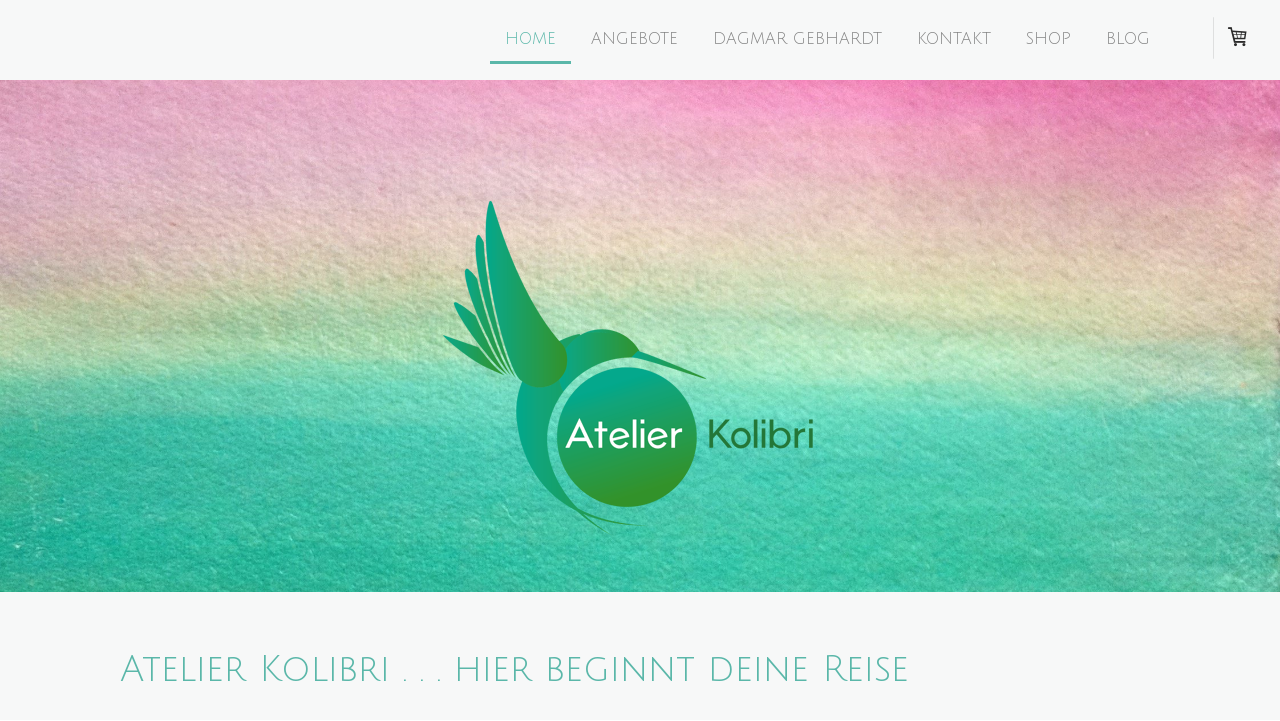

--- FILE ---
content_type: text/html; charset=UTF-8
request_url: https://www.atelier-kolibri.ch/
body_size: 11736
content:
<!DOCTYPE html>
<html lang="de-DE"><head>
    <meta charset="utf-8"/>
    <link rel="dns-prefetch preconnect" href="https://u.jimcdn.com/" crossorigin="anonymous"/>
<link rel="dns-prefetch preconnect" href="https://assets.jimstatic.com/" crossorigin="anonymous"/>
<link rel="dns-prefetch preconnect" href="https://image.jimcdn.com" crossorigin="anonymous"/>
<link rel="dns-prefetch preconnect" href="https://fonts.jimstatic.com" crossorigin="anonymous"/>
<meta name="viewport" content="width=device-width, initial-scale=1"/>
<meta http-equiv="X-UA-Compatible" content="IE=edge"/>
<meta name="description" content="atelier-kolibri.ch steht für,heilsein,Farbtherapie,Maltherapie,Spass,Energieübertragung,Reiki,heilende Berührung,Findung,Annehmen, Lebensberatung,Coaching,Malen,Maltechniken,Medium,SouolCollage®,FogoSagrado,Kartenreading,Tarot und vieles mehr"/>
<meta name="robots" content="index, follow, archive"/>
<meta property="st:section" content="atelier-kolibri.ch steht für,heilsein,Farbtherapie,Maltherapie,Spass,Energieübertragung,Reiki,heilende Berührung,Findung,Annehmen, Lebensberatung,Coaching,Malen,Maltechniken,Medium,SouolCollage®,FogoSagrado,Kartenreading,Tarot und vieles mehr"/>
<meta name="generator" content="Jimdo Creator"/>
<meta name="twitter:title" content="atelier-kolibri.ch"/>
<meta name="twitter:description" content="atelier-kolibri.ch steht für,heilsein,Farbtherapie,Maltherapie,Spass,Energieübertragung,Reiki,heilende Berührung,Findung,Annehmen, Lebensberatung,Coaching,Malen,Maltechniken,Medium,SouolCollage®,FogoSagrado,Kartenreading,Tarot und vieles mehr"/>
<meta name="twitter:card" content="summary_large_image"/>
<meta property="og:url" content="http://www.atelier-kolibri.ch/"/>
<meta property="og:title" content="atelier-kolibri.ch"/>
<meta property="og:description" content="atelier-kolibri.ch steht für,heilsein,Farbtherapie,Maltherapie,Spass,Energieübertragung,Reiki,heilende Berührung,Findung,Annehmen, Lebensberatung,Coaching,Malen,Maltechniken,Medium,SouolCollage®,FogoSagrado,Kartenreading,Tarot und vieles mehr"/>
<meta property="og:type" content="website"/>
<meta property="og:locale" content="de_DE"/>
<meta property="og:site_name" content="atelier-kolibri.ch"/>
<meta name="twitter:image" content="https://image.jimcdn.com/cdn-cgi/image//app/cms/storage/image/path/s01dca2b6748605db/backgroundarea/i95cfaeb433c858b6/version/1583330888/image.jpg"/>
<meta property="og:image" content="https://image.jimcdn.com/cdn-cgi/image//app/cms/storage/image/path/s01dca2b6748605db/backgroundarea/i95cfaeb433c858b6/version/1583330888/image.jpg"/>
<meta property="og:image:width" content="2000"/>
<meta property="og:image:height" content="1500"/>
<meta property="og:image:secure_url" content="https://image.jimcdn.com/cdn-cgi/image//app/cms/storage/image/path/s01dca2b6748605db/backgroundarea/i95cfaeb433c858b6/version/1583330888/image.jpg"/><title>atelier-kolibri.ch - atelier-kolibri.ch</title>
<link rel="shortcut icon" href="https://u.jimcdn.com/cms/o/s01dca2b6748605db/img/favicon.ico?t=1357349504"/>
    <link rel="alternate" type="application/rss+xml" title="Blog" href="https://www.atelier-kolibri.ch/rss/blog"/>    
<link rel="canonical" href="https://www.atelier-kolibri.ch/"/>

        <script src="https://assets.jimstatic.com/ckies.js.7c38a5f4f8d944ade39b.js"></script>

        <script src="https://assets.jimstatic.com/cookieControl.js.b05bf5f4339fa83b8e79.js"></script>
    <script>window.CookieControlSet.setToNormal();</script>

    <style>html,body{margin:0}.hidden{display:none}.n{padding:5px}#cc-website-title a {text-decoration: none}.cc-m-image-align-1{text-align:left}.cc-m-image-align-2{text-align:right}.cc-m-image-align-3{text-align:center}</style>

        <link href="https://u.jimcdn.com/cms/o/s01dca2b6748605db/layout/dm_e291266fd7a21eb0a092fa215b8c759f/css/layout.css?t=1683830612" rel="stylesheet" type="text/css" id="jimdo_layout_css"/>
<script>     /* <![CDATA[ */     /*!  loadCss [c]2014 @scottjehl, Filament Group, Inc.  Licensed MIT */     window.loadCSS = window.loadCss = function(e,n,t){var r,l=window.document,a=l.createElement("link");if(n)r=n;else{var i=(l.body||l.getElementsByTagName("head")[0]).childNodes;r=i[i.length-1]}var o=l.styleSheets;a.rel="stylesheet",a.href=e,a.media="only x",r.parentNode.insertBefore(a,n?r:r.nextSibling);var d=function(e){for(var n=a.href,t=o.length;t--;)if(o[t].href===n)return e.call(a);setTimeout(function(){d(e)})};return a.onloadcssdefined=d,d(function(){a.media=t||"all"}),a};     window.onloadCSS = function(n,o){n.onload=function(){n.onload=null,o&&o.call(n)},"isApplicationInstalled"in navigator&&"onloadcssdefined"in n&&n.onloadcssdefined(o)}     /* ]]> */ </script>     <script>
// <![CDATA[
onloadCSS(loadCss('https://assets.jimstatic.com/web.css.cba479cb7ca5b5a1cac2a1ff8a34b9db.css') , function() {
    this.id = 'jimdo_web_css';
});
// ]]>
</script>
<link href="https://assets.jimstatic.com/web.css.cba479cb7ca5b5a1cac2a1ff8a34b9db.css" rel="preload" as="style"/>
<noscript>
<link href="https://assets.jimstatic.com/web.css.cba479cb7ca5b5a1cac2a1ff8a34b9db.css" rel="stylesheet"/>
</noscript>
    <script>
    //<![CDATA[
        var jimdoData = {"isTestserver":false,"isLcJimdoCom":false,"isJimdoHelpCenter":false,"isProtectedPage":false,"cstok":"","cacheJsKey":"809fbefa5524cfe701b9bc699b86fd969b906185","cacheCssKey":"809fbefa5524cfe701b9bc699b86fd969b906185","cdnUrl":"https:\/\/assets.jimstatic.com\/","minUrl":"https:\/\/assets.jimstatic.com\/app\/cdn\/min\/file\/","authUrl":"https:\/\/a.jimdo.com\/","webPath":"https:\/\/www.atelier-kolibri.ch\/","appUrl":"https:\/\/a.jimdo.com\/","cmsLanguage":"de_DE","isFreePackage":false,"mobile":false,"isDevkitTemplateUsed":true,"isTemplateResponsive":true,"websiteId":"s01dca2b6748605db","pageId":998598811,"packageId":2,"shop":{"deliveryTimeTexts":{"1":"1 - 3 Tage Lieferzeit","2":"3 - 5 Tage Lieferzeit","3":"5 - 8 Tage Lieferzeit"},"checkoutButtonText":"Zur Kasse","isReady":true,"currencyFormat":{"pattern":"\u00a4 #,##0.00;\u00a4-#,##0.00","convertedPattern":"$ #,##0.00","symbols":{"GROUPING_SEPARATOR":" ","DECIMAL_SEPARATOR":".","CURRENCY_SYMBOL":"CHF"}},"currencyLocale":"de_CH"},"tr":{"gmap":{"searchNotFound":"Die angegebene Adresse konnte nicht gefunden werden.","routeNotFound":"Die Anfahrtsroute konnte nicht berechnet werden. M\u00f6gliche Gr\u00fcnde: Die Startadresse ist zu ungenau oder zu weit von der Zieladresse entfernt."},"shop":{"checkoutSubmit":{"next":"N\u00e4chster Schritt","wait":"Bitte warten"},"paypalError":"Da ist leider etwas schiefgelaufen. Bitte versuche es erneut!","cartBar":"Zum Warenkorb","maintenance":"Dieser Shop ist vor\u00fcbergehend leider nicht erreichbar. Bitte probieren Sie es sp\u00e4ter noch einmal.","addToCartOverlay":{"productInsertedText":"Der Artikel wurde dem Warenkorb hinzugef\u00fcgt.","continueShoppingText":"Weiter einkaufen","reloadPageText":"neu laden"},"notReadyText":"Dieser Shop ist noch nicht vollst\u00e4ndig eingerichtet.","numLeftText":"Mehr als {:num} Exemplare dieses Artikels sind z.Z. leider nicht verf\u00fcgbar.","oneLeftText":"Es ist leider nur noch ein Exemplar dieses Artikels verf\u00fcgbar."},"common":{"timeout":"Es ist ein Fehler aufgetreten. Die von dir ausgew\u00e4hlte Aktion wurde abgebrochen. Bitte versuche es in ein paar Minuten erneut."},"form":{"badRequest":"Es ist ein Fehler aufgetreten: Die Eingaben konnten leider nicht \u00fcbermittelt werden. Bitte versuche es sp\u00e4ter noch einmal!"}},"jQuery":"jimdoGen002","isJimdoMobileApp":false,"bgConfig":{"id":48172485,"type":"picture","options":{"fixed":true},"images":[{"id":6509041385,"url":"https:\/\/image.jimcdn.com\/cdn-cgi\/image\/\/app\/cms\/storage\/image\/path\/s01dca2b6748605db\/backgroundarea\/i95cfaeb433c858b6\/version\/1583330888\/image.jpg","altText":"","focalPointX":49.2580935251798592844352242536842823028564453125,"focalPointY":34.575892857142861203101347200572490692138671875}]},"bgFullscreen":null,"responsiveBreakpointLandscape":767,"responsiveBreakpointPortrait":480,"copyableHeadlineLinks":false,"tocGeneration":false,"googlemapsConsoleKey":false,"loggingForAnalytics":false,"loggingForPredefinedPages":false,"isFacebookPixelIdEnabled":false,"userAccountId":"b20f86c2-038c-4527-a6ff-bae4cc93158e"};
    // ]]>
</script>

     <script> (function(window) { 'use strict'; var regBuff = window.__regModuleBuffer = []; var regModuleBuffer = function() { var args = [].slice.call(arguments); regBuff.push(args); }; if (!window.regModule) { window.regModule = regModuleBuffer; } })(window); </script>
    <script src="https://assets.jimstatic.com/web.js.24f3cfbc36a645673411.js" async="true"></script>
    <script src="https://assets.jimstatic.com/at.js.62588d64be2115a866ce.js"></script>
    
</head>

<body class="body cc-page cc-page-index cc-indexpage j-has-shop j-m-gallery-styles j-m-video-styles j-m-hr-styles j-m-header-styles j-m-text-styles j-m-emotionheader-styles j-m-htmlCode-styles j-m-rss-styles j-m-form-styles-disabled j-m-table-styles j-m-textWithImage-styles j-m-downloadDocument-styles j-m-imageSubtitle-styles j-m-flickr-styles j-m-googlemaps-styles j-m-blogSelection-styles-disabled j-m-comment-styles-disabled j-m-jimdo-styles j-m-profile-styles j-m-guestbook-styles j-m-promotion-styles j-m-twitter-styles j-m-hgrid-styles j-m-shoppingcart-styles j-m-catalog-styles j-m-product-styles-disabled j-m-facebook-styles j-m-sharebuttons-styles j-m-formnew-styles-disabled j-m-callToAction-styles j-m-turbo-styles j-m-spacing-styles j-m-googleplus-styles j-m-dummy-styles j-m-search-styles j-m-booking-styles j-m-socialprofiles-styles j-footer-styles cc-pagemode-default cc-content-parent" id="page-998598811">

<div id="cc-inner" class="cc-content-parent">
<input type="checkbox" id="jtpl-navigation__checkbox" class="jtpl-navigation__checkbox"/><!-- _main.sass --><div class="jtpl-main cc-content-parent">

    <!-- _background-area.sass -->
    <div class="jtpl-background-area" background-area="fullscreen"></div>
    <!-- END _background-area.sass -->

    <!-- _navigation.sass -->
    <div class="jtpl-navigation navigation-colors navigation-alignment">
      <label for="jtpl-navigation__checkbox" class="jtpl-navigation__label">
        <span class="jtpl-navigation__borders navigation-colors__menu-icon"></span>
      </label>
      <nav class="jtpl-navigation__inner" data-dropdown="true"><div data-container="navigation"><div class="j-nav-variant-nested"><ul class="cc-nav-level-0 j-nav-level-0"><li id="cc-nav-view-998598811" class="jmd-nav__list-item-0 cc-nav-current j-nav-current jmd-nav__item--current"><a href="/" data-link-title="Home" class="cc-nav-current j-nav-current jmd-nav__link--current">Home</a></li><li id="cc-nav-view-998599311" class="jmd-nav__list-item-0 j-nav-has-children"><a href="/angebote/" data-link-title="Angebote">Angebote</a><span data-navi-toggle="cc-nav-view-998599311" class="jmd-nav__toggle-button"></span><ul class="cc-nav-level-1 j-nav-level-1"><li id="cc-nav-view-998598911" class="jmd-nav__list-item-1"><a href="/angebote/aktuelles/" data-link-title="Aktuelles">Aktuelles</a></li><li id="cc-nav-view-1660148685" class="jmd-nav__list-item-1"><a href="/angebote/farb-und-maltherapie/" data-link-title="Farb- und Maltherapie">Farb- und Maltherapie</a></li><li id="cc-nav-view-1760514885" class="jmd-nav__list-item-1"><a href="/angebote/intuitives-malen-soulpainting/" data-link-title="Intuitives Malen / SoulPainting">Intuitives Malen / SoulPainting</a></li><li id="cc-nav-view-1660148985" class="jmd-nav__list-item-1"><a href="/angebote/soulcollage-coaching/" data-link-title="SoulCollage® / Coaching">SoulCollage® / Coaching</a></li><li id="cc-nav-view-1760088885" class="jmd-nav__list-item-1"><a href="/angebote/mome/" data-link-title="MOME">MOME</a></li><li id="cc-nav-view-1660153585" class="jmd-nav__list-item-1"><a href="/angebote/medialität-energiearbeit/" data-link-title="Medialität / Energiearbeit">Medialität / Energiearbeit</a></li><li id="cc-nav-view-1721816885" class="jmd-nav__list-item-1"><a href="/angebote/reiki/" data-link-title="Reiki">Reiki</a></li><li id="cc-nav-view-1713493385" class="jmd-nav__list-item-1"><a href="/angebote/preise/" data-link-title="Preise">Preise</a></li></ul></li><li id="cc-nav-view-998599411" class="jmd-nav__list-item-0 j-nav-has-children"><a href="/dagmar-gebhardt/" data-link-title="Dagmar Gebhardt">Dagmar Gebhardt</a><span data-navi-toggle="cc-nav-view-998599411" class="jmd-nav__toggle-button"></span><ul class="cc-nav-level-1 j-nav-level-1"><li id="cc-nav-view-1714693885" class="jmd-nav__list-item-1"><a href="/dagmar-gebhardt/gallerie/" data-link-title="Gallerie">Gallerie</a></li></ul></li><li id="cc-nav-view-998599611" class="jmd-nav__list-item-0"><a href="/kontakt/" data-link-title="Kontakt">Kontakt</a></li><li id="cc-nav-view-1759931785" class="jmd-nav__list-item-0"><a href="/shop/" data-link-title="Shop">Shop</a></li><li id="cc-nav-view-1721863785" class="jmd-nav__list-item-0 j-nav-has-children"><a href="/blog/" data-link-title="Blog">Blog</a><span data-navi-toggle="cc-nav-view-1721863785" class="jmd-nav__toggle-button"></span><ul class="cc-nav-level-1 j-nav-level-1"><li id="cc-nav-view-1723379185" class="jmd-nav__list-item-1"><a href="/blog/kleine-impressionen/" data-link-title="Kleine Impressionen">Kleine Impressionen</a></li><li id="cc-nav-view-1760472785" class="jmd-nav__list-item-1"><a href="/blog/12-von-12/" data-link-title="12 von 12">12 von 12</a></li><li id="cc-nav-view-1760513185" class="jmd-nav__list-item-1"><a href="/blog/soulpainting/" data-link-title="SoulPainting">SoulPainting</a></li></ul></li></ul></div></div>
      </nav>
</div>
    <!-- END _navigation.sass -->

    <!-- _header.sass -->
    <div class="jtpl-header" background-area="stripe" background-area-default="">
      <div class="jtpl-header__inner">
        <div class="jtpl-title navigation-alignment">
          
        </div>
        <div class="jtpl-logo">
          <div id="cc-website-logo" class="cc-single-module-element"><div id="cc-m-10436057485" class="j-module n j-imageSubtitle"><div class="cc-m-image-container"><figure class="cc-imagewrapper cc-m-image-align-3">
<a href="https://www.atelier-kolibri.ch/" target="_self"><img srcset="https://image.jimcdn.com/cdn-cgi/image/width=320%2Cheight=10000%2Cfit=contain%2Cformat=png%2C/app/cms/storage/image/path/s01dca2b6748605db/image/iee2e026381bffaff/version/1683991445/image.png 320w, https://image.jimcdn.com/cdn-cgi/image/width=401%2Cheight=10000%2Cfit=contain%2Cformat=png%2C/app/cms/storage/image/path/s01dca2b6748605db/image/iee2e026381bffaff/version/1683991445/image.png 401w, https://image.jimcdn.com/cdn-cgi/image/width=640%2Cheight=10000%2Cfit=contain%2Cformat=png%2C/app/cms/storage/image/path/s01dca2b6748605db/image/iee2e026381bffaff/version/1683991445/image.png 640w, https://image.jimcdn.com/cdn-cgi/image/width=802%2Cheight=10000%2Cfit=contain%2Cformat=png%2C/app/cms/storage/image/path/s01dca2b6748605db/image/iee2e026381bffaff/version/1683991445/image.png 802w" sizes="(min-width: 401px) 401px, 100vw" id="cc-m-imagesubtitle-image-10436057485" src="https://image.jimcdn.com/cdn-cgi/image/width=401%2Cheight=10000%2Cfit=contain%2Cformat=png%2C/app/cms/storage/image/path/s01dca2b6748605db/image/iee2e026381bffaff/version/1683991445/image.png" alt="atelier-kolibri.ch" class="" data-src-width="1516" data-src-height="1321" data-src="https://image.jimcdn.com/cdn-cgi/image/width=401%2Cheight=10000%2Cfit=contain%2Cformat=png%2C/app/cms/storage/image/path/s01dca2b6748605db/image/iee2e026381bffaff/version/1683991445/image.png" data-image-id="6949549885"/></a>    

</figure>
</div>
<div class="cc-clear"></div>
<script id="cc-m-reg-10436057485">// <![CDATA[

    window.regModule("module_imageSubtitle", {"data":{"imageExists":true,"hyperlink":"","hyperlink_target":"","hyperlinkAsString":"","pinterest":"0","id":10436057485,"widthEqualsContent":"0","resizeWidth":"401","resizeHeight":350},"id":10436057485});
// ]]>
</script></div></div>
        </div>
      </div>
    </div>
    <!-- END _header.sass -->

    <!-- _section.sass -->
    <div class="jtpl-section cc-content-parent">

      <div class="jtpl-content content-options cc-content-parent">
        <div class="jtpl-content__inner content-padding cc-content-parent">
          <div class="jtpl-breadcrumb breadcrumb-options">
            <div data-container="navigation"><div class="j-nav-variant-breadcrumb"><ol itemscope="true" itemtype="http://schema.org/BreadcrumbList"><li itemscope="true" itemprop="itemListElement" itemtype="http://schema.org/ListItem" class="cc-nav-current j-nav-current"><a href="/" data-link-title="Home" itemprop="item" class="cc-nav-current j-nav-current"><span itemprop="name">Home</span></a><meta itemprop="position" content="1"/></li></ol></div></div>
          </div>
          <div id="content_area" data-container="content"><div id="content_start"></div>
        
        <div id="cc-matrix-1149526811"><div id="cc-m-9194941885" class="j-module n j-header "><h2 class="" id="cc-m-header-9194941885">Atelier Kolibri . . . hier beginnt deine Reise</h2></div><div id="cc-m-9787925385" class="j-module n j-spacing ">
    <div class="cc-m-spacer" style="height: 20px;">
    
</div>

</div><div id="cc-m-9787925585" class="j-module n j-header "><h2 class="" id="cc-m-header-9787925585">Der Kolibri als Symbol der Sonne und Liebe, zeigt uns das lebendige Lichtspiel der Farben.</h2></div><div id="cc-m-9787996185" class="j-module n j-header "><h3 class="" id="cc-m-header-9787996185">Auf verschiedene Art und Weise experimentieren wir mit Farben, holen das Licht aus unserem Innersten hervor und erkennen unser schillerndes und prachtvolles Wesen.</h3></div><div id="cc-m-9194942085" class="j-module n j-spacing ">
    <div class="cc-m-spacer" style="height: 20px;">
    
</div>

</div><div id="cc-m-9194942185" class="j-module n j-hgrid ">    <div class="cc-m-hgrid-column" style="width: 31.66%;">
        <div id="cc-matrix-2359386485"><div id="cc-m-9787928585" class="j-module n j-header "><h2 class="" id="cc-m-header-9787928585">zu mir</h2></div><div id="cc-m-9787933785" class="j-module n j-imageSubtitle "><figure class="cc-imagewrapper cc-m-image-align-1">
<img srcset="https://image.jimcdn.com/cdn-cgi/image/width=210%2Cheight=10000%2Cfit=contain%2Cformat=jpg%2C/app/cms/storage/image/path/s01dca2b6748605db/image/if2cd52c60f5d4b68/version/1738103539/dagmar-gebhardt-atelier-kolibri.jpg 210w, https://image.jimcdn.com/cdn-cgi/image/width=320%2Cheight=10000%2Cfit=contain%2Cformat=jpg%2C/app/cms/storage/image/path/s01dca2b6748605db/image/if2cd52c60f5d4b68/version/1738103539/dagmar-gebhardt-atelier-kolibri.jpg 320w, https://image.jimcdn.com/cdn-cgi/image/width=420%2Cheight=10000%2Cfit=contain%2Cformat=jpg%2C/app/cms/storage/image/path/s01dca2b6748605db/image/if2cd52c60f5d4b68/version/1738103539/dagmar-gebhardt-atelier-kolibri.jpg 420w" sizes="(min-width: 210px) 210px, 100vw" id="cc-m-imagesubtitle-image-9787933785" src="https://image.jimcdn.com/cdn-cgi/image/width=210%2Cheight=10000%2Cfit=contain%2Cformat=jpg%2C/app/cms/storage/image/path/s01dca2b6748605db/image/if2cd52c60f5d4b68/version/1738103539/dagmar-gebhardt-atelier-kolibri.jpg" alt="Dagmar Gebhardt, Atelier Kolibri" class="" data-src-width="794" data-src-height="893" data-src="https://image.jimcdn.com/cdn-cgi/image/width=210%2Cheight=10000%2Cfit=contain%2Cformat=jpg%2C/app/cms/storage/image/path/s01dca2b6748605db/image/if2cd52c60f5d4b68/version/1738103539/dagmar-gebhardt-atelier-kolibri.jpg" data-image-id="6508987585"/>    

</figure>

<div class="cc-clear"></div>
<script id="cc-m-reg-9787933785">// <![CDATA[

    window.regModule("module_imageSubtitle", {"data":{"imageExists":true,"hyperlink":"","hyperlink_target":"","hyperlinkAsString":"","pinterest":"0","id":9787933785,"widthEqualsContent":"0","resizeWidth":"210","resizeHeight":237},"id":9787933785});
// ]]>
</script></div><div id="cc-m-9787930685" class="j-module n j-spacing ">
    <div class="cc-m-spacer" style="height: 10px;">
    
</div>

</div><div id="cc-m-9787940085" class="j-module n j-text "><p>
    <a href="/dagmar-gebhardt/" title="Dagmar Gebhardt"><span style="font-size: 18px;"><span style="font-weight: 700 !important;">Dagmar Gebhardt</span></span></a>
</p>

<p>
    <span style="font-size: 18px;"> </span>
</p>

<p>
     
</p>

<p>
    <a href="/dagmar-gebhardt/gallerie/" title="Gallerie">Künstlerin</a>
</p>

<p>
     
</p>

<p>
    <span style="font-size: 18px;">Kreative, therapeutische, mediale Leitung &amp; Begleitung.</span>
</p>

<p>
     
</p>

<p>
     
</p>

<p>
    <span style="font-size: 18px;"> </span>
</p>

<p>
    <span style="font-size: 18px;">Nichts ist mir fremd!</span>
</p>

<p>
     
</p></div><div id="cc-m-10449734185" class="j-module n j-callToAction "><div class="j-calltoaction-wrapper j-calltoaction-align-1">
    <a class="j-calltoaction-link j-calltoaction-link-style-2" data-action="button" href="https://www.instagram.com/atelier.kolibri/" target="_blank" data-title="Einblicke in das Atelier">
        Einblicke in das Atelier    </a>
</div>
</div></div>    </div>
            <div class="cc-m-hgrid-separator" data-display="cms-only"><div></div></div>
        <div class="cc-m-hgrid-column" style="width: 31.66%;">
        <div id="cc-matrix-2359386585"><div id="cc-m-9787928685" class="j-module n j-header "><h2 class="" id="cc-m-header-9787928685">zu dir</h2></div><div id="cc-m-10509131785" class="j-module n j-gallery "><div class="cc-m-gallery-container ccgalerie clearover" id="cc-m-gallery-10509131785">
            <div class="thumb_sq2" id="gallery_thumb_7017530685" style="width:120px; height:120px;">
            <div>
                
                <a rel="lightbox[10509131785]" href="javascript:" data-href="https://image.jimcdn.com/cdn-cgi/image//app/cms/storage/image/path/s01dca2b6748605db/image/i75595629102c6386/version/1722079442/image.jpg" data-title=""><img src="https://image.jimcdn.com/cdn-cgi/image/width=120%2Cheight=120%2Cfit=crop%2Cformat=jpg%2C/app/cms/storage/image/path/s01dca2b6748605db/image/i75595629102c6386/version/1722079442/image.jpg" data-orig-width="852" data-orig-height="852" alt=""/></a>            </div>
        </div>
            <div class="thumb_sq2" id="gallery_thumb_7017530785" style="width:120px; height:120px;">
            <div>
                
                <a rel="lightbox[10509131785]" href="javascript:" data-href="https://image.jimcdn.com/cdn-cgi/image/width=2048%2Cheight=2048%2Cfit=contain%2Cformat=jpg%2C/app/cms/storage/image/path/s01dca2b6748605db/image/i3b41f5f1e110432a/version/1722079442/image.jpg" data-title=""><img src="https://image.jimcdn.com/cdn-cgi/image/width=120%2Cheight=120%2Cfit=crop%2Cformat=jpg%2C/app/cms/storage/image/path/s01dca2b6748605db/image/i3b41f5f1e110432a/version/1722079442/image.jpg" data-orig-width="2048" data-orig-height="2048" alt=""/></a>            </div>
        </div>
            <div class="thumb_sq2" id="gallery_thumb_7017530885" style="width:120px; height:120px;">
            <div>
                
                <a rel="lightbox[10509131785]" href="javascript:" data-href="https://image.jimcdn.com/cdn-cgi/image//app/cms/storage/image/path/s01dca2b6748605db/image/i7f727d828118d715/version/1722079442/image.jpg" data-title=""><img src="https://image.jimcdn.com/cdn-cgi/image/width=120%2Cheight=120%2Cfit=crop%2Cformat=jpg%2C/app/cms/storage/image/path/s01dca2b6748605db/image/i7f727d828118d715/version/1722079442/image.jpg" data-orig-width="1010" data-orig-height="1028" alt=""/></a>            </div>
        </div>
            <div class="thumb_sq2" id="gallery_thumb_7017530985" style="width:120px; height:120px;">
            <div>
                
                <a rel="lightbox[10509131785]" href="javascript:" data-href="https://image.jimcdn.com/cdn-cgi/image/width=2048%2Cheight=2048%2Cfit=contain%2Cformat=png%2C/app/cms/storage/image/path/s01dca2b6748605db/image/ieb9c0445cc2db724/version/1722079442/image.png" data-title=""><img src="https://image.jimcdn.com/cdn-cgi/image/width=120%2Cheight=120%2Cfit=crop%2Cformat=png%2C/app/cms/storage/image/path/s01dca2b6748605db/image/ieb9c0445cc2db724/version/1722079442/image.png" data-orig-width="2048" data-orig-height="2048" alt=""/></a>            </div>
        </div>
    </div>
<script id="cc-m-reg-10509131785">// <![CDATA[

    window.regModule("module_gallery", {"view":"1","countImages":4,"variant":"default","selector":"#cc-m-gallery-10509131785","imageCount":4,"enlargeable":"1","multiUpload":true,"autostart":1,"pause":"4","showSliderThumbnails":1,"coolSize":"2","coolPadding":"3","stackCount":"3","stackPadding":"3","options":{"pinterest":"0"},"id":10509131785});
// ]]>
</script></div><div id="cc-m-9787939185" class="j-module n j-spacing ">
    <div class="cc-m-spacer" style="height: 10px;">
    
</div>

</div><div id="cc-m-9787929585" class="j-module n j-text "><p>
    <strong style="font-size: 18px;">Ein Besuch im Atelier kann für dich entspannend und spannend sein . .</strong>
</p>

<ul>
    <li>
        <span style="font-size: 18px;">um zu experimentieren</span>
    </li>

    <li>
        <span style="font-size: 18px;">um dich dem Fluss der Farben hinzugeben</span>
    </li>

    <li>
        <span style="font-size: 18px;">um aus gewohnten Mustern auszusteigen</span>
    </li>

    <li>
        <span style="font-size: 18px;">wenn dir kreisende Gedanken den Kopf füllen</span>
    </li>

    <li>
        <span style="font-size: 18px;">um Neues zu erfahren </span>
    </li>

    <li>
        <span style="font-size: 18px;">wenn du zu dir selbst reisen möchtest</span>
    </li>

    <li>
        <span style="font-size: 18px;">wenn du aus der Balance gefallen bist</span>
    </li>

    <li>
        <span style="font-size: 18px;">wenn du Mühe hast, Gefühle und Nähe zuzulassen</span>
    </li>

    <li>
        <span style="font-size: 18px;">wenn du das Wesentliche aus den Augen verloren hast</span>
    </li>

    <li>
        <span style="font-size: 18px;">wenn du Unterstützung bei Trauerbewältigung brauchst</span>
    </li>
</ul></div></div>    </div>
            <div class="cc-m-hgrid-separator" data-display="cms-only"><div></div></div>
        <div class="cc-m-hgrid-column last" style="width: 31.66%;">
        <div id="cc-matrix-2359386685"><div id="cc-m-9787928885" class="j-module n j-header "><h2 class="" id="cc-m-header-9787928885">und?</h2></div><div id="cc-m-9787938185" class="j-module n j-imageSubtitle "><figure class="cc-imagewrapper cc-m-image-align-1">
<img srcset="https://image.jimcdn.com/cdn-cgi/image/width=240%2Cheight=10000%2Cfit=contain%2Cformat=jpg%2C/app/cms/storage/image/path/s01dca2b6748605db/image/i3e03d34b70a2853c/version/1738103553/image.jpg 240w, https://image.jimcdn.com/cdn-cgi/image/width=320%2Cheight=10000%2Cfit=contain%2Cformat=jpg%2C/app/cms/storage/image/path/s01dca2b6748605db/image/i3e03d34b70a2853c/version/1738103553/image.jpg 320w, https://image.jimcdn.com/cdn-cgi/image/width=480%2Cheight=10000%2Cfit=contain%2Cformat=jpg%2C/app/cms/storage/image/path/s01dca2b6748605db/image/i3e03d34b70a2853c/version/1738103553/image.jpg 480w" sizes="(min-width: 240px) 240px, 100vw" id="cc-m-imagesubtitle-image-9787938185" src="https://image.jimcdn.com/cdn-cgi/image/width=240%2Cheight=10000%2Cfit=contain%2Cformat=jpg%2C/app/cms/storage/image/path/s01dca2b6748605db/image/i3e03d34b70a2853c/version/1738103553/image.jpg" alt="" class="" data-src-width="1356" data-src-height="1356" data-src="https://image.jimcdn.com/cdn-cgi/image/width=240%2Cheight=10000%2Cfit=contain%2Cformat=jpg%2C/app/cms/storage/image/path/s01dca2b6748605db/image/i3e03d34b70a2853c/version/1738103553/image.jpg" data-image-id="6508989185"/>    

</figure>

<div class="cc-clear"></div>
<script id="cc-m-reg-9787938185">// <![CDATA[

    window.regModule("module_imageSubtitle", {"data":{"imageExists":true,"hyperlink":"","hyperlink_target":"","hyperlinkAsString":"","pinterest":"0","id":9787938185,"widthEqualsContent":"0","resizeWidth":"240","resizeHeight":240},"id":9787938185});
// ]]>
</script></div><div id="cc-m-9787939485" class="j-module n j-spacing ">
    <div class="cc-m-spacer" style="height: 10px;">
    
</div>

</div><div id="cc-m-9788024085" class="j-module n j-text "><p>
    <a href="/dagmar-gebhardt/gallerie/" title="Gallerie"><strong> Meine Kunst</strong></a>
</p>

<p>
     
</p>

<ul>
    <li>einzigartig
    </li>

    <li>Energiebilder
    </li>

    <li>individuelle Farblichtengel
    </li>

    <li>abstrakte Kunst
    </li>
</ul></div></div>    </div>
    
<div class="cc-m-hgrid-overlay" data-display="cms-only"></div>

<br class="cc-clear"/>

</div><div id="cc-m-9788025585" class="j-module n j-hgrid ">    <div class="cc-m-hgrid-column" style="width: 31.99%;">
        <div id="cc-matrix-2561647885"><div id="cc-m-9788025685" class="j-module n j-callToAction "><div class="j-calltoaction-wrapper j-calltoaction-align-1">
    <a class="j-calltoaction-link j-calltoaction-link-style-2" data-action="button" href="/dagmar-gebhardt/" data-title="Mehr über mich">
        Mehr über mich    </a>
</div>
</div></div>    </div>
            <div class="cc-m-hgrid-separator" data-display="cms-only"><div></div></div>
        <div class="cc-m-hgrid-column" style="width: 31.99%;">
        <div id="cc-matrix-2561647985"><div id="cc-m-9788025785" class="j-module n j-callToAction "><div class="j-calltoaction-wrapper j-calltoaction-align-1">
    <a class="j-calltoaction-link j-calltoaction-link-style-2" data-action="button" href="/angebote/" data-title="Mehr Infos">
        Mehr Infos    </a>
</div>
</div></div>    </div>
            <div class="cc-m-hgrid-separator" data-display="cms-only"><div></div></div>
        <div class="cc-m-hgrid-column last" style="width: 31.99%;">
        <div id="cc-matrix-2561648085"><div id="cc-m-9788025885" class="j-module n j-callToAction "><div class="j-calltoaction-wrapper j-calltoaction-align-1">
    <a class="j-calltoaction-link j-calltoaction-link-style-2" data-action="button" href="/dagmar-gebhardt/" data-title="Mehr Kunst">
        Mehr Kunst    </a>
</div>
</div></div>    </div>
    
<div class="cc-m-hgrid-overlay" data-display="cms-only"></div>

<br class="cc-clear"/>

</div><div id="cc-m-9194943185" class="j-module n j-spacing ">
    <div class="cc-m-spacer" style="height: 20px;">
    
</div>

</div></div>
        
        </div>
        </div>
      </div>

      <div class="jtpl-sidebar sidebar-options">
        <div class="jtpl-sidebar__inner">
          <div data-container="sidebar"><div id="cc-matrix-1149527311"><div id="cc-m-9808439185" class="j-module n j-facebook ">        <div class="j-search-results">
            <button class="fb-placeholder-button j-fb-placeholder-button"><span class="like-icon"></span>Mit Facebook verbinden</button>
            <div class="fb-page" data-href="https://facebook.com/malen.energiearbeit.soulcollage/" data-hide-cover="false" data-show-facepile="false" data-show-posts="false" data-width="1040"></div>
        </div><script>// <![CDATA[

    window.regModule("module_facebook", []);
// ]]>
</script></div></div></div>
        </div>
      </div>

      <div class="jtpl-footer footer-options">
        <div class="jtpl-footer__inner">
          <div id="contentfooter" data-container="footer">

    
    <div class="j-meta-links">
        <a href="/about/">Impressum</a> | <a href="//www.atelier-kolibri.ch/j/shop/deliveryinfo" data-meta-link="shop_delivery_info">Liefer- und Zahlungsbedingungen</a> | <a href="//www.atelier-kolibri.ch/j/privacy">Datenschutz</a> | <a id="cookie-policy" href="javascript:window.CookieControl.showCookieSettings();">Cookie-Richtlinie</a> | <a href="/sitemap/">Sitemap</a>    </div>

    <div class="j-admin-links">
            

<span class="loggedin">
    <a rel="nofollow" id="logout" target="_top" href="https://cms.e.jimdo.com/app/cms/logout.php">
        Abmelden    </a>
    |
    <a rel="nofollow" id="edit" target="_top" href="https://a.jimdo.com/app/auth/signin/jumpcms/?page=998598811">Bearbeiten</a>
</span>
        </div>

    
</div>

        </div>
      </div>
    </div>
    <!-- END _section.sass -->

    <!-- _cart.sass -->
    <div class="jtpl-cart">
      <div id="cc-sidecart-wrapper"><script>// <![CDATA[

    window.regModule("sidebar_shoppingcart", {"variant":"default","currencyLocale":"de_CH","currencyFormat":{"pattern":"\u00a4 #,##0.00;\u00a4-#,##0.00","convertedPattern":"$ #,##0.00","symbols":{"GROUPING_SEPARATOR":" ","DECIMAL_SEPARATOR":".","CURRENCY_SYMBOL":"CHF"}},"tr":{"cart":{"subtotalText":"Zwischensumme","emptyBasketText":"Ihr Warenkorb ist leer."}}});
// ]]>
</script></div>
    </div>
    <!-- END _cart.sass -->

  </div>
  <!-- END _main.sass -->

</div>
    <ul class="cc-FloatingButtonBarContainer cc-FloatingButtonBarContainer-right hidden">

                    <!-- scroll to top button -->
            <li class="cc-FloatingButtonBarContainer-button-scroll">
                <a href="javascript:void(0);" title="Nach oben scrollen">
                    <span>Nach oben scrollen</span>
                </a>
            </li>
            <script>// <![CDATA[

    window.regModule("common_scrolltotop", []);
// ]]>
</script>    </ul>
    <script type="text/javascript">
//<![CDATA[
addAutomatedTracking('creator.website', track_anon);
//]]>
</script>
    



<div class="cc-individual-cookie-settings" id="cc-individual-cookie-settings" style="display: none" data-nosnippet="true">

</div>
<script>// <![CDATA[

    window.regModule("web_individualCookieSettings", {"categories":[{"type":"NECESSARY","name":"Unbedingt erforderlich","description":"Unbedingt erforderliche Cookies erm\u00f6glichen grundlegende Funktionen und sind f\u00fcr die einwandfreie Funktion der Website erforderlich. Daher kann man sie nicht deaktivieren. Diese Art von Cookies wird ausschlie\u00dflich von dem Betreiber der Website verwendet (First-Party-Cookie) und s\u00e4mtliche Informationen, die in den Cookies gespeichert sind, werden nur an diese Website gesendet.","required":true,"cookies":[{"key":"jimdo-cart-v1","name":"Jimdo-cart-v1","description":"Jimdo-cart-v1\n\nErforderlicher lokaler Speicher, der Informationen \u00fcber den Warenkorb des Website-Besuchers speichert, um Eink\u00e4ufe \u00fcber diesen Online-Shop zu erm\u00f6glichen.\n\nAnbieter:\nJimdo GmbH, Stresemannstra\u00dfe 375, 22761 Hamburg Deutschland.\n\nCookie\/Lokaler Speichername: Jimdo-cart-v1.\nLaufzeit: Der lokale Speicher l\u00e4uft nicht ab.\n\nDatenschutzerkl\u00e4rung:\nhttps:\/\/www.jimdo.com\/de\/info\/datenschutzerklaerung\/ ","required":true},{"key":"cookielaw","name":"cookielaw","description":"Cookielaw\n\nDieses Cookie zeigt das Cookie-Banner an und speichert die Cookie-Einstellungen des Besuchers.\n\nAnbieter:\nJimdo GmbH, Stresemannstrasse 375, 22761 Hamburg, Deutschland.\n\nCookie-Name: ckies_cookielaw\nCookie-Laufzeit: 1 Jahr\n\nDatenschutzerkl\u00e4rung:\nhttps:\/\/www.jimdo.com\/de\/info\/datenschutzerklaerung\/ ","required":true},{"key":"phpsessionid","name":"PHPSESSIONID","description":"PHPSESSIONID\n\nLokaler Speicher, der f\u00fcr das korrekte Funktionieren dieses Shops zwingend erforderlich ist.\n\nAnbieter:\nJimdo GmbH, Stresemannstra\u00dfe 375, 22761 Hamburg Deutschland\n\nCookie \/Lokaler Speichername: PHPSESSIONID\nLaufzeit: 1 Sitzung\n\nDatenschutzerkl\u00e4rung:\nhttps:\/\/www.jimdo.com\/de\/info\/datenschutzerklaerung\/ ","required":true},{"key":"control-cookies-wildcard","name":"ckies_*","description":"Jimdo Control Cookies\n\nSteuerungs-Cookies zur Aktivierung der vom Website-Besucher ausgew\u00e4hlten Dienste\/Cookies und zur Speicherung der entsprechenden Cookie-Einstellungen. \n\nAnbieter:\nJimdo GmbH, Stresemannstra\u00dfe 375, 22761 Hamburg, Deutschland.\n\nCookie-Namen: ckies_*, ckies_postfinance, ckies_stripe, ckies_powr, ckies_google, ckies_cookielaw, ckies_ga, ckies_jimdo_analytics, ckies_fb_analytics, ckies_fr\n\nCookie-Laufzeit: 1 Jahr\n\nDatenschutzerkl\u00e4rung:\nhttps:\/\/www.jimdo.com\/de\/info\/datenschutzerklaerung\/ ","required":true}]},{"type":"FUNCTIONAL","name":"Funktionell","description":"Funktionelle Cookies erm\u00f6glichen dieser Website, bestimmte Funktionen zur Verf\u00fcgung zu stellen und Informationen zu speichern, die vom Nutzer eingegeben wurden \u2013 beispielsweise bereits registrierte Namen oder die Sprachauswahl. Damit werden verbesserte und personalisierte Funktionen gew\u00e4hrleistet.","required":false,"cookies":[{"key":"powr-v2","name":"powr","description":"POWr.io Cookies\n\nDiese Cookies registrieren anonyme, statistische Daten \u00fcber das Verhalten des Besuchers dieser Website und sind verantwortlich f\u00fcr die Gew\u00e4hrleistung der Funktionalit\u00e4t bestimmter Widgets, die auf dieser Website eingesetzt werden. Sie werden ausschlie\u00dflich f\u00fcr interne Analysen durch den Webseitenbetreiber verwendet z. B. f\u00fcr den Besucherz\u00e4hler.\n\nAnbieter:\nPowr.io, POWr HQ, 340 Pine Street, San Francisco, California 94104, USA.\n\nCookie Namen und Laufzeiten:\nahoy_unique_[unique id] (Laufzeit: Sitzung), POWR_PRODUCTION  (Laufzeit: Sitzung),  ahoy_visitor  (Laufzeit: 2 Jahre),   ahoy_visit  (Laufzeit: 1 Tag), src (Laufzeit: 30 Tage) Security, _gid Persistent (Laufzeit: 1 Tag), NID (Domain: google.com, Laufzeit: 180 Tage), 1P_JAR (Domain: google.com, Laufzeit: 30 Tage), DV (Domain: google.com, Laufzeit: 2 Stunden), SIDCC (Domain: google.com, Laufzeit: 1 Jahre), SID (Domain: google.com, Laufzeit: 2 Jahre), HSID (Domain: google.com, Laufzeit: 2 Jahre), SEARCH_SAMESITE (Domain: google.com, Laufzeit: 6 Monate), __cfduid (Domain: powrcdn.com, Laufzeit: 30 Tage).\n\nCookie-Richtlinie:\nhttps:\/\/www.powr.io\/privacy \n\nDatenschutzerkl\u00e4rung:\nhttps:\/\/www.powr.io\/privacy ","required":false},{"key":"google_maps","name":"Google Maps","description":"Die Aktivierung und Speicherung dieser Einstellung schaltet die Anzeige der Google Maps frei. \nAnbieter: Google LLC, 1600 Amphitheatre Parkway, Mountain View, CA 94043, USA oder Google Ireland Limited, Gordon House, Barrow Street, Dublin 4, Irland, wenn Sie in der EU ans\u00e4ssig sind.\nCookie Name und Laufzeit: google_maps ( Laufzeit: 1 Jahr)\nCookie Richtlinie: https:\/\/policies.google.com\/technologies\/cookies\nDatenschutzerkl\u00e4rung: https:\/\/policies.google.com\/privacy\n","required":false}]},{"type":"PERFORMANCE","name":"Performance","description":"Die Performance-Cookies sammeln Informationen dar\u00fcber, wie diese Website genutzt wird. Der Betreiber der Website nutzt diese Cookies um die Attraktivit\u00e4t, den Inhalt und die Funktionalit\u00e4t der Website zu verbessern.","required":false,"cookies":[]},{"type":"MARKETING","name":"Marketing \/ Third Party","description":"Marketing- \/ Third Party-Cookies stammen unter anderem von externen Werbeunternehmen und werden verwendet, um Informationen \u00fcber die vom Nutzer besuchten Websites zu sammeln, um z. B. zielgruppenorientierte Werbung f\u00fcr den Benutzer zu erstellen.","required":false,"cookies":[{"key":"powr_marketing","name":"powr_marketing","description":"POWr.io Cookies \n \nDiese Cookies sammeln zu Analysezwecken anonymisierte Informationen dar\u00fcber, wie Nutzer diese Website verwenden. \n\nAnbieter:\nPowr.io, POWr HQ, 340 Pine Street, San Francisco, California 94104, USA.  \n \nCookie-Namen und Laufzeiten: \n__Secure-3PAPISID (Domain: google.com, Laufzeit: 2 Jahre), SAPISID (Domain: google.com, Laufzeit: 2 Jahre), APISID (Domain: google.com, Laufzeit: 2 Jahre), SSID (Domain: google.com, Laufzeit: 2 Jahre), __Secure-3PSID (Domain: google.com, Laufzeit: 2 Jahre), CC (Domain:google.com, Laufzeit: 1 Jahr), ANID (Domain: google.com, Laufzeit: 10 Jahre), OTZ (Domain:google.com, Laufzeit: 1 Monat).\n \nCookie-Richtlinie: \nhttps:\/\/www.powr.io\/privacy \n \nDatenschutzerkl\u00e4rung: \nhttps:\/\/www.powr.io\/privacy \n","required":false}]}],"pagesWithoutCookieSettings":["\/about\/","\/j\/privacy"],"cookieSettingsHtmlUrl":"\/app\/module\/cookiesettings\/getcookiesettingshtml"});
// ]]>
</script>

</body>
</html>
